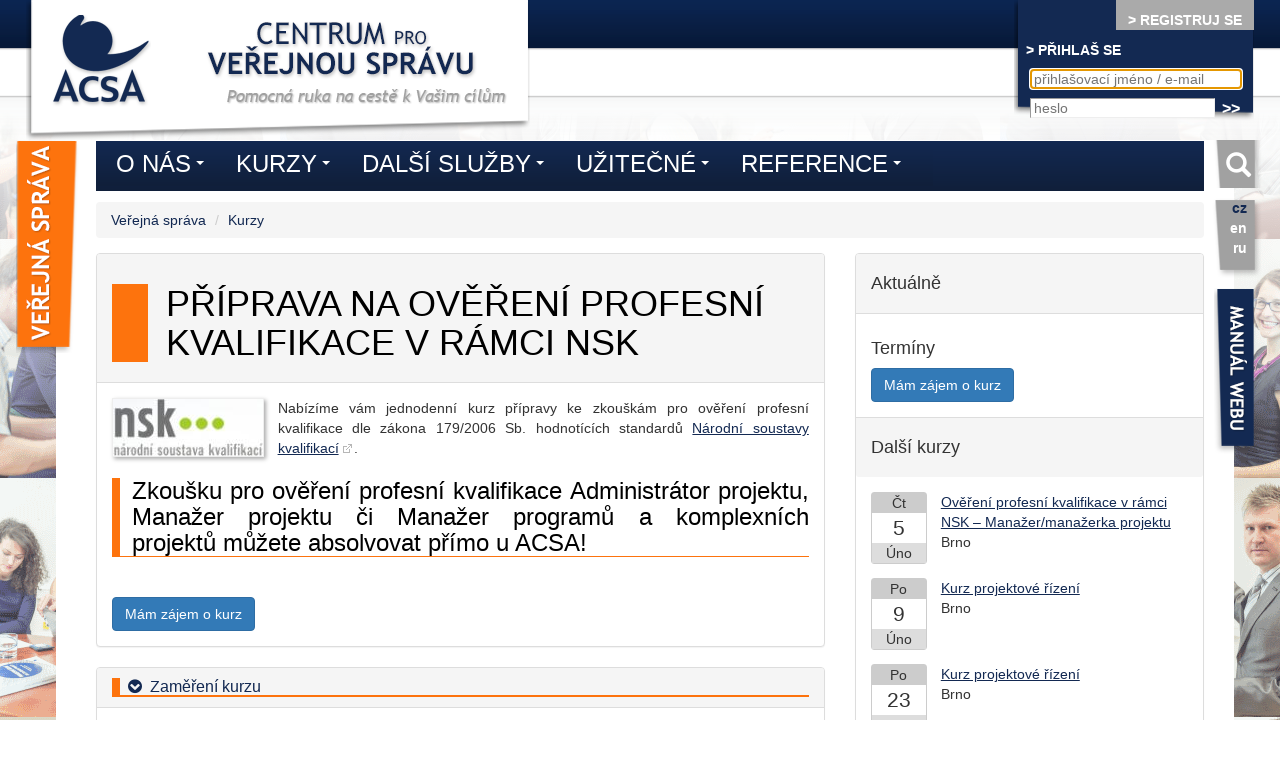

--- FILE ---
content_type: text/html; charset=utf-8
request_url: https://www.acsa.cz/verejnasprava/akce/kurz/priprava-na-nsk/
body_size: 7517
content:
<!DOCTYPE html>
<html>
<head>
	<meta charset="utf-8">
	<title>PŘÍPRAVA NA OVĚŘENÍ PROFESNÍ KVALIFIKACE V RÁMCI NSK
KURZ PRO VEŘEJNOU SPRÁVU, OBCE A ÚŘADY
</title>

	<meta name="description" content="Nab&iacute;z&iacute;me v&aacute;m&nbsp;jednodenn&iacute;&nbsp;kurz&nbsp;př&iacute;pravy ke zkou&scaron;k&aacute;m pro ověřen&iacute; profesn&iacute; kvalifikace dle z&aacute;kona 179/2006 Sb. hodnot…">
	<meta name="keywords" content="projektové řízení, studentské organizace, studentská samospráva, studentský zástupce, vysokoškolský student, akademický senát, kurz, přednáška, školení, zkouška, test, osvědčení, certifikát">
  <!-- meta name="viewport" content="width=device-width,initial-scale=1,minimum-scale=1,maximum-scale=1,user-scalable=no" -->
  <meta name="viewport" content="width=device-width, initial-scale=1">
  <link rel="alternate" type="application/rss+xml" href="http://www.acsa.cz/verejnasprava/apps/rss/" title="ACSA aktuality">
<!-- Google tag (gtag.js) -->
<script async src="https://www.googletagmanager.com/gtag/js?id=G-YK9QTDKQTT"></script>
<script>
  window.dataLayer = window.dataLayer || [];
  function gtag(){ dataLayer.push(arguments); }
  gtag('js', new Date());

  gtag('config', 'G-YK9QTDKQTT');
</script>
  <link rel="stylesheet" href="/assets/css/styles.min.css">
	<link rel="shortcut icon" href="/favicon.ico">
  <script src="/assets/js/jquery.js"></script>
	
</head>

<body class="verejnasprava">
	<script> document.documentElement.className+=' js' </script>

  <div id="container" class="basewidthmin">
  <div id="whitegrad">
  <div id="maincontainer" class="basewidth">
  <div id="gradcontainer">
  <div id="contentgrad">
  <div id="content" class="content">


<ul class="breadcrumb">
<li><a href="/verejnasprava/">Veřejná správa</a></li>
<li><a href="/verejnasprava/akce/kurzy/">Kurzy</a></li>
</ul>

<div class="row">
  <div class="col-lg-8">
<div class="panel panel-default">
<div class="panel-heading"><h1>Příprava na ověření profesní kvalifikace v rámci NSK </h1></div>
<div class="panel-body">

<div class="row">
<div class="col-md-12"> 
<img src="/files/akc/akce/54b928715f0df.jpg" class="ramecek" style="float:left; margin: 0px 1em 0.5em 0px;">
<div class="text-justify"><p>Nab&iacute;z&iacute;me v&aacute;m&nbsp;jednodenn&iacute;&nbsp;kurz&nbsp;př&iacute;pravy ke zkou&scaron;k&aacute;m pro ověřen&iacute; profesn&iacute; kvalifikace dle z&aacute;kona 179/2006 Sb. hodnot&iacute;c&iacute;ch standardů <a href="http://www.narodnikvalifikace.cz/">N&aacute;rodn&iacute; soustavy kvalifikac&iacute;</a>.</p>

<div>
<h3>Zkou&scaron;ku pro ověřen&iacute; profesn&iacute; kvalifikace&nbsp;Administr&aacute;tor projektu, Manažer projektu či&nbsp;Manažer programů a komplexn&iacute;ch projektů&nbsp;můžete absolvovat př&iacute;mo u ACSA!</h3>
</div>
</div>


<div class="clearfix"></div>
</div>

</div>
</div>






<div class="panel-body">
<button type="button" class="btn btn-primary zajem" data-toggle="modal" data-target="#akceForm" data-term-nazev="Příprava na ověření profesní kvalifikace v rámci NSK">Mám zájem o kurz</button>
</div>








</div>

<div class="panel-group" id="accordionx" role="tablist" aria-multiselectable="true">

<div class="panel panel-default"><div class="panel-heading" role="tab" id="heading0">
<h2 class="panel-title"><a role="button" data-toggle="collapse" data-parent="#accordion" href="#collapse0" aria-expanded="true" aria-controls="collapse0" class="">Zaměření kurzu</a></h2>
</div>
<div id="collapse0" class="panel-collapse collapse in" role="tabpanel" aria-labelledby="heading0" aria-expanded="true">
<div class="panel-body"><p>Kurz je určen&nbsp;osob&aacute;m, kter&eacute; již maj&iacute; znalosti v oblasti projektov&eacute;ho ř&iacute;zen&iacute; a chtěj&iacute; se připravit na zkou&scaron;ku ověřen&iacute; profesn&iacute; kvalifikace v oblasti projektov&eacute;ho ř&iacute;zen&iacute;.</p>
</div>
</div>
</div>
<div class="panel panel-default"><div class="panel-heading" role="tab" id="heading1">
<h2 class="panel-title"><a role="button" data-toggle="collapse" data-parent="#accordion" href="#collapse1" aria-expanded="true" aria-controls="collapse1" class="">Naučíme Vás</a></h2>
</div>
<div id="collapse1" class="panel-collapse collapse in" role="tabpanel" aria-labelledby="heading1" aria-expanded="true">
<div class="panel-body"><ul>
	<li>Tr&aacute;p&iacute; V&aacute;s je&scaron;tě před zkou&scaron;kou nějak&eacute; nejasnosti?&nbsp;</li>
	<li>Chcete si ověřit, že jste skutečně připraveni?</li>
	<li>V&aacute;h&aacute;te, o z&iacute;sk&aacute;n&iacute; kter&eacute; kvalifikace se pokus&iacute;te?</li>
	<li>R&aacute;di byste rozpt&yacute;lili obavy ohledně sv&yacute;ch znalost&iacute; a zku&scaron;enost&iacute;?</li>
	<li>M&aacute;te je&scaron;tě nějak&eacute; dotazy?</li>
	<li>R&aacute;di byste si je&scaron;tě v&scaron;e zopakovali, než investuje poměrně vysokou č&aacute;stku peněz do zkou&scaron;ky?</li>
</ul>
</div>
</div>
</div>
<div class="panel panel-default"><div class="panel-heading" role="tab" id="heading2">
<h2 class="panel-title"><a role="button" data-toggle="collapse" data-parent="#accordion" href="#collapse2" aria-expanded="true" aria-controls="collapse2" class=" collapsed">Forma a rozsah</a></h2>
</div>
<div id="collapse2" class="panel-collapse collapse" role="tabpanel" aria-labelledby="heading2" aria-expanded="true">
<div class="panel-body"><div>Prezenčn&iacute; v&yacute;uka, 8 hodin v 1 dni.</div>

<div>Na kurzu absolvujete simulovanou zkou&scaron;ku, obdrž&iacute;te ihned zpětnou vazbu na &uacute;roveň Va&scaron;ich aktu&aacute;ln&iacute;ch znalost&iacute;, dostanete tipy, jak zlep&scaron;it svůj v&yacute;kon. Ček&aacute; V&aacute;s i teoretick&yacute; v&yacute;klad k problematick&yacute;m oblastem.&nbsp;</div>

<div>V&yacute;uka prob&iacute;h&aacute; formou cvičn&eacute; zkou&scaron;ky, proto je vhodn&eacute; zopakovat si před &uacute;čast&iacute; na kurzu znalosti PM z&iacute;skan&eacute; předchoz&iacute;m studiem.</div>
</div>
</div>
</div>
<div class="panel panel-default"><div class="panel-heading" role="tab" id="heading3">
<h2 class="panel-title"><a role="button" data-toggle="collapse" data-parent="#accordion" href="#collapse3" aria-expanded="true" aria-controls="collapse3" class=" collapsed">Témata</a></h2>
</div>
<div id="collapse3" class="panel-collapse collapse" role="tabpanel" aria-labelledby="heading3" aria-expanded="true">
<div class="panel-body"><ul>
	<li>informace o zkou&scaron;ce</li>
	<li>rekapitulace nejčastěj&scaron;&iacute;ch probl&eacute;mů a chyb</li>
	<li>jak se spr&aacute;vně připravit na certifikaci</li>
	<li>doporučena literatura</li>
	<li>kompletn&iacute; zku&scaron;ebn&iacute; test, včetně vyhodnocen&iacute;</li>
	<li>možnost osobn&iacute; konzultace</li>
</ul>
</div>
</div>
</div>







 <div class="panel panel-default"><div class="panel-heading" role="tab" id="headingProc">
<h2 class="panel-title"><a role="button" data-toggle="collapse" data-parent="#accordion" href="#collapseProc" aria-expanded="false" aria-controls="collapseProc">Proč si vybrat právě nás?</a></h2>
</div>
<div id="collapseProc" class="panel-collapse collapse in" role="tabpanel" aria-labelledby="headingProc">
<div class="panel-body">
<p>Stále si nejste jistí, že ACSA je pro Vás tou nejvhodnější vzdělávací organizací? Nechte za nás mluvit naše zkušenosti a&nbsp;<a href="/verejnasprava/reference/proc-zvolit-nas/">přečtěte si o&nbsp;našich kvalitách</a>.</p>
<h3>Nekupujete zajíce v pytli</h3>
<p>Zveřejnili jsme pro Vás <a href="/verejnasprava/vzdelavani/ukazky/">ukázku vzdělávacích materiálů</a>, podívejte se, co od nás můžete čekat.</p>
 <h3>Poskytujeme slevy</h3>
<p>
<ul>
<li>pro pracovníky státní správy a&nbsp;samosprávy, studenty kombinované formy, pedagogy s&nbsp;plným úvazkem na VŠ, SŠ či ZŠ, pracovníky NNO sleva 10&nbsp;% z&nbsp;plné ceny kurzu,</li>
<li>pro studenty prezenčního studia VŠ sleva 25&nbsp;% z&nbsp;plné ceny kurzu.</li>
</ul>
</p>
<p>Všechny slevy v procentech jsou počítány z částky bez DPH.</p>
<p>Jednotlivé slevy se nesčítají. V případě nároku na více slev Vám bude vypočtena nejvýhodnější cena.</p>
 
</div>
</div>
</div>
 


</div> 


<form action="/verejnasprava/akce/kurz/priprava-na-nsk/?do=akceForm-submit" method="post" id="frm-akceForm" class="xpyramida ajax"><div id="akceForm" class="modal fade" tabindex="-1" role="dialog" aria-labelledby="myLargeModalLabel">
  <div class="modal-dialog" role="document">
    <div class="modal-content">
      <div class="modal-header">
        <button type="button" class="close" data-dismiss="modal" aria-label="Close"><span aria-hidden="true">&times;</span></button>
        <h4 class="modal-title" id="akceFormModalLabel">Mám zájem o kurz</h4>
      </div>
<div class="modal-body">
<p>Rádi se Vám budeme individuálně věnovat. Zanechte nám vzkaz, brzy se Vám ozveme.</p>
<div class="row">
<div class="col-md-12"><label for="frm-akceForm-jmeno">Jméno *</label> <input type="text" name="jmeno" id="frm-akceForm-jmeno" required data-nette-rules='[{"op":":filled","msg":"Zadejte, pros\u00edm, Va\u0161e jm\u00e9no"},{"op":":pattern","msg":"Zkontrolujte Va\u0161e jm\u00e9no, pros\u00edm.","arg":"^[\\D\\.\\ ]*$"}]' pattern="^[\D\.\ ]*$" value="" class="form-control"></div>
</div>
<div class="row">
<div class="col-md-12"><label for="frm-akceForm-email">E-mail *</label> <input type="email" name="email" id="frm-akceForm-email" required data-nette-rules='[{"op":":filled","msg":"Zadejte, pros\u00edm, Va\u0161i e-mailovou adresu, abychom V\u00e1s mohli kontaktovat"},{"op":":email","msg":"Zkontrolujte Va\u0161i e-mailovou adresu, pros\u00edm.","arg":"^[\\w\\.\\ ]*$"}]' value="" class="form-control"></div>
</div>
<div class="row">
<div class="col-md-12"><label for="frm-akceForm-telefon">Telefon (chcete-li, zavoláme Vám)</label> <input type="text" name="telefon" id="frm-akceForm-telefon" data-nette-rules='[{"op":":pattern","msg":"Je telefon opravdu spr\u00e1vn\u011b?","arg":"^[0-9\\+\\ ]*$"}]' pattern="^[0-9\+\ ]*$" value="" class="form-control"></div>
</div>
<div class="row">
<div class="col-md-12"><label for="frm-akceForm-dotaz">Blíže specifikujte Váš dotaz</label> <textarea name="dotaz" id="frm-akceForm-dotaz" class="form-control">Mám zájem o kurz Příprava na ověření profesní kvalifikace v rámci NSK</textarea></div>
</div>
</div>
      <div class="modal-footer">
<!-- p>Odesláním přihlášky akceptujete <a href="/verejnasprava/akce/storno-podminky/#storno-verejnost" target="_blank">závazné storno podmínky</a>.</p -->
<input type="submit" name="_submit" id="frm-akceForm-submit" value="Odeslat" class="btn btn-primary">
        <button type="button" class="btn btn-default" data-dismiss="modal">Zavřít</button>
      </div>
    </div>
  </div>
</div>
</form>



 

<ul class="share-buttons">
	<li><a href="https://www.facebook.com/sharer/sharer.php?u=http%3A%2F%2Fwww.acsa.cz%2Fverejnasprava%2Fakce%2Fkurz%2Fpriprava-na-nsk%2F&t=P%C5%99%C3%ADprava%20na%20ov%C4%9B%C5%99en%C3%AD%20profesn%C3%AD%20kvalifikace%20v%20r%C3%A1mci%20NSK" target="_blank" title="Share on Facebook"><i class="fa fa-facebook-square fa-2x"></i></a></li>
	<li><a href="https://twitter.com/intent/tweet?source=http%3A%2F%2Fwww.acsa.cz%2Fverejnasprava%2Fakce%2Fkurz%2Fpriprava-na-nsk%2F&text=P%C5%99%C3%ADprava%20na%20ov%C4%9B%C5%99en%C3%AD%20profesn%C3%AD%20kvalifikace%20v%20r%C3%A1mci%20NSK:%20http%3A%2F%2Fwww.acsa.cz%2Fverejnasprava%2Fakce%2Fkurz%2Fpriprava-na-nsk%2F&via=ACSA_CR" target="_blank" title="Tweet"><i class="fa fa-twitter-square fa-2x"></i></a></li>
	<li><a href="http://www.linkedin.com/shareArticle?mini=true&url=http%3A%2F%2Fwww.acsa.cz%2Fverejnasprava%2Fakce%2Fkurz%2Fpriprava-na-nsk%2F&title=P%C5%99%C3%ADprava%20na%20ov%C4%9B%C5%99en%C3%AD%20profesn%C3%AD%20kvalifikace%20v%20r%C3%A1mci%20NSK&summary=&source=http%3A%2F%2Fwww.acsa.cz%2Fverejnasprava%2Fakce%2Fkurz%2Fpriprava-na-nsk%2F" target="_blank" title="Share on LinkedIn"><i class="fa fa-linkedin-square fa-2x"></i></a></li>
	<li><a href="mailto:?subject=P%C5%99%C3%ADprava%20na%20ov%C4%9B%C5%99en%C3%AD%20profesn%C3%AD%20kvalifikace%20v%20r%C3%A1mci%20NSK&body=:%20http%3A%2F%2Fwww.acsa.cz%2Fverejnasprava%2Fakce%2Fkurz%2Fpriprava-na-nsk%2F" target="_blank" title="Email"><i class="fa fa-envelope fa-2x"></i></a></li>
</ul>
<style type="text/css">
.share-buttons li a:hover{
  color:#fd730d !important;
  background-color:transparent !important;
}
</style>

</div>
  <div class="col-lg-4">

<div class="panel panel-default">
<div class="panel-heading"><h4>Aktuálně</h4></div>
<div class="panel-body">

<div>
<h4>Termíny</h4>

<button type="button" class="btn btn-primary zajem" data-toggle="modal" data-target="#akceForm" data-term-nazev="Příprava na ověření profesní kvalifikace v rámci NSK">Mám zájem o kurz</button>


</div>

</div> 

<style type="text/css">
<!--
.calitem { clear:both;margin-bottom:1em;float:left;width:100%;}
.cal{ display:block;width:20%;max-width:4em;border:1px solid #ccc;border-radius:3px;text-align:center; float:left;}
.cal .calday{ background:#ccc;}
.cal .caldate{ font-size:150%;}
.cal .calmonth{ background:#ddd;}
.caldesc { float:left;width:75%;margin-left:1em;}
//-->
</style>

<div class="panel-footer"><h4>Další kurzy</h4></div>
<div class="panel-body">

<div class="calitem">
<div class="cal">
<div class="calday">Čt</div>
<div class="caldate">5</div>
<div class="calmonth">Úno</div>
</div>
<div class="caldesc"><a class="verejnost" href="/verejnasprava/akce/kurz/nsk-zkouska-manazer-projektu/">Ověření profesní kvalifikace v rámci NSK – Manažer/manažerka projektu</a>
<br>Brno
</div>
</div>
<div class="calitem">
<div class="cal">
<div class="calday">Po</div>
<div class="caldate">9</div>
<div class="calmonth">Úno</div>
</div>
<div class="caldesc"><a class="verejnost" href="/verejnasprava/akce/kurz/kurz-projektove-rizeni/">Kurz projektové řízení</a>
<br>Brno
</div>
</div>
<div class="calitem">
<div class="cal">
<div class="calday">Po</div>
<div class="caldate">23</div>
<div class="calmonth">Bře</div>
</div>
<div class="caldesc"><a class="verejnost" href="/verejnasprava/akce/kurz/kurz-projektove-rizeni/">Kurz projektové řízení</a>
<br>Brno
</div>
</div>
<div class="calitem">
<div class="cal">
<div class="calday">Po</div>
<div class="caldate">11</div>
<div class="calmonth">Kvě</div>
</div>
<div class="caldesc"><a class="verejnost" href="/verejnasprava/akce/kurz/kurz-projektove-rizeni/">Kurz projektové řízení</a>
<br>Brno
</div>
</div>
<div class="calitem">
<div class="cal">
<div class="calday">Po</div>
<div class="caldate">15</div>
<div class="calmonth">Črn</div>
</div>
<div class="caldesc"><a class="verejnost" href="/verejnasprava/akce/kurz/kurz-projektove-rizeni/">Kurz projektové řízení</a>
<br>Brno
</div>
</div>
<div class="calitem">
<div class="cal">
<div class="calday">&nbsp;</div>
<div class="caldate">?</div>
<div class="calmonth">&nbsp;</div>
</div>
<div class="caldesc"><a class="verejnasprava" href="/verejnasprava/akce/kurz/individualni-konzultace-strategickeho-rizeni-mest-a-obci/">Individuální konzultace v oblasti strategického řízení měst a obcí</a>
<br>dohodou
</div>
</div>
<div class="calitem">
<div class="cal">
<div class="calday">&nbsp;</div>
<div class="caldate">?</div>
<div class="calmonth">&nbsp;</div>
</div>
<div class="caldesc"><a class="verejnost" href="/verejnasprava/akce/kurz/individualni-priprava-na-zkousku-nsk/">Individuální příprava na složení zkoušky NSK formou konzultací</a>
<br>dohodou
</div>
</div>
</div>
<div class="panel-footer">
<a href="/verejnasprava/akce/kurzy/"><button class="btn btn-primary">Všechny kurzy</button></a>
</div>

</div> 
  </div>
</div>

<div class="br"></div>

  </div> <!-- content -->
  </div> <!-- contentgrad -->
  </div> <!-- gradcontainer -->

<div id="header" class="basewidth">
<div id="loginform" class="ss">
<div>
<div style="float:right; background-color:#aaa;"><a href="/is/_pub/usr_reg/index.php?lng=2">&gt;&nbsp;REGISTRUJ&nbsp;SE</a></div>
<div><a href="/is/">&gt;&nbsp;PŘIHLAŠ&nbsp;SE</a></div>
</div>
<form action="/is/index.php" method="post">
<input id="login" type="text" name="username" placeholder="přihlašovací jméno / e-mail">
<input id="password" type="password" name="password" placeholder="heslo">
<input id="submit" type="submit" name="submit" value="&gt;&gt;">
</form>
</div>
<div class="ss" id="logo">
<a href="/verejnasprava/"><img src="/assets/grafika/logo-acsa.png"></a>
</div>

<div id="navholder">
<ul id="main-menu" class="sm sm-clean sm-collapsed">
</li>

<li><a href="/verejnasprava/o-acsa/">O nás</a>
<ul>

<li><a href="/verejnasprava/o-acsa/info/">Info</a>
</li>

<li><a href="/verejnasprava/o-acsa/kontakt/">Kontakt</a>
</li>
</ul></li>
<li><a href="/verejnasprava/akce/">Kurzy</a>
<ul>

<li><a href="/verejnasprava/akce/kurzy/">Kurzy</a>
</li>

<li><a href="/verejnasprava/akce/e-vyuka/">E-výuka</a>
</li>

<li><a href="/verejnasprava/akce/storno-podminky/">Storno podmínky</a>
</li>

<li><a href="/verejnasprava/vzdelavani/aktivity-na-miru/">Aktivity na míru</a>
</li>

<li><a href="/verejnasprava/vzdelavani/metody-vyuky/">Metody výuky</a>
</li>

<li><a href="/verejnasprava/vzdelavani/ukazky/">Ukázky</a>
</li>
</ul></li>
<li><a href="/verejnasprava/dalsi-sluzby/">Další služby</a>
<ul>

<li><a href="/verejnasprava/dalsi-sluzby/podpora-rizeni-projektu/">Podpora PM</a>
</li>

<li><a href="/verejnasprava/dalsi-sluzby/nsk/">NSK - ověření kvalifikace</a>
</li>

<li><a href="/verejnasprava/dalsi-sluzby/strategicke-dokumenty/">Strategické dokumenty</a>
</li>

<li><a href="/verejnasprava/dalsi-sluzby/osobni-a-profesni-rozvoj/">Rozvojové aktivity</a>
</li>

<li><a href="/verejnasprava/dalsi-sluzby/procesni-rizeni/">Procesní analýzy</a>
</li>

<li><a href="/verejnasprava/dalsi-sluzby/informacni-bezpecnost/">Informační bezpečnost</a>
</li>

<li><a href="/verejnasprava/dalsi-sluzby/vyzkumy-a-setreni/">Výzkumy a šetření</a>
</li>

<li><a href="/verejnasprava/dalsi-sluzby/organizace-akci/">Organizace akcí</a>
</li>

<li><a href="/verejnasprava/dalsi-sluzby/koucovani/">Koučování</a>
</li>

<li><a href="/verejnasprava/dalsi-sluzby/spoluprace-s-mladymi-lidmi/">Talenti</a>
</li>
</ul></li>
<li><a href="/verejnasprava/uzitecne/">Užitečné</a>
<ul>

<li><a href="/verejnasprava/uzitecne/projektove-rizeni/">Projektové řízení</a>
<ul>

<li><a href="/verejnasprava/uzitecne/projektove-rizeni/o-projektovem-rizeni/">O projektovém řízení</a>
</li>

<li><a href="/verejnasprava/uzitecne/projektove-rizeni/certifikace-v-pm/">Certifikace v PM</a>
</li>

<li><a href="/verejnasprava/uzitecne/projektove-rizeni/test-na-certifikaci-ipma-a-nsk/">Otestujte se na IPMA a NSK</a>
</li>

<li><a href="/verejnasprava/uzitecne/projektove-rizeni/porovnani-skoleni/">Porovnejte školení</a>
</li>
</ul></li>
<li><a href="/verejnasprava/uzitecne/procesni-rizeni/">Procesní řízení</a>
</li>

<li><a href="/verejnasprava/uzitecne/strategicke-planovani/">Strategické plánování</a>
</li>

<li><a href="/verejnasprava/uzitecne/informacni-bezpecnost/">Informační bezpečnost</a>
<ul>

<li><a href="/verejnasprava/uzitecne/informacni-bezpecnost/unik-informaci-a-dat/">Únik informací a dat</a>
</li>

<li><a href="/verejnasprava/uzitecne/informacni-bezpecnost/falesna-data-chyby-kradeze/">Falešná data, chyby, krádeže a další nepravosti</a>
</li>

<li><a href="/verejnasprava/uzitecne/informacni-bezpecnost/socialni-inzenyrstvi/">Sociální inženýrství a jiné „podvody“</a>
</li>

<li><a href="/verejnasprava/uzitecne/informacni-bezpecnost/statistiky-a-zpravy/">Statistiky a zprávy ze světa IB</a>
</li>

<li><a href="/verejnasprava/uzitecne/informacni-bezpecnost/bezpecnost-mobilnich-zarizeni/">Bezpečnost mobilních a dalších elektronických zařízení</a>
</li>
</ul></li>
<li><a href="/verejnasprava/uzitecne/soft-skills/">Soft skills</a>
<ul>

<li><a href="/verejnasprava/uzitecne/soft-skills/time-management/">Time management</a>
</li>

<li><a href="/verejnasprava/uzitecne/soft-skills/test-time-managementu/">Test time managementu</a>
</li>
</ul></li>
<li><a href="/verejnasprava/uzitecne/otestujte-se/">Otestujte se</a>
<ul>

<li><a href="/verejnasprava/uzitecne/otestujte-se/test-time-managementu/">Test time managementu</a>
</li>

<li><a href="/verejnasprava/uzitecne/otestujte-se/logika-a-rozhodovani/">Test logiky a rozhodování</a>
</li>
</ul></li>
<li><a href="/verejnasprava/uzitecne/naucte-se/">Naučte se</a>
</li>
</ul></li>
<li><a href="/verejnasprava/reference/">Reference</a>
<ul>

<li><a href="/verejnasprava/reference/proc-zvolit-nas/">Proč zvolit nás</a>
</li>

<li><a href="/verejnasprava/reference/realizovali-jsme/">Realizovali jsme</a>
</li>

<li><a href="/verejnasprava/reference/akreditace/">Akreditace</a>
</li>

<li><a href="/verejnasprava/reference/nazory-klientu/">Názory klientů</a>
</li>

<li><a href="/verejnasprava/reference/doporucili-nas/">Doporučili nás</a>
</li>

<li><a href="/verejnasprava/vzdelavani/ukazky/">Vytvořili jsme</a>
</ul></ul></ul>
</ul>
</div>


<div role="nav" class="mobilenav" style="clear:both">
<a id="menu-button2" class="btn btn-default pull-right"><i class="fa fa-fw fa-bars"></i></a>
<div class="btn-group" role="group">
<a href="/studenti/" class="btn btn-default bg-studenti" data-toggle="tooltip" data-container="body" title="Studenti"><i class="fa fa-x fa-fw fa-graduation-cap"></i></a>
<a href="/verejnost/" class="btn btn-default bg-verejnost" data-toggle="tooltip" data-container="body" title="Veřejnost"><i class="fa fa-x fa-fw fa-briefcase"></i></a>
<div class="btn-group" role="group">
    <button type="button" class="btn btn-default dropdown-toggle" data-toggle="dropdown" aria-haspopup="true" aria-expanded="false">
      <i class="fa fa-x fa-fw fa-globe" data-toggle="tooltip" data-container="body" title=""></i>
      <span class="caret"></span>
    </button>
    <ul class="dropdown-menu">
<li><a href="/">Česky</a></li>
<li><a href="/en/">English</a></li>
<li><a href="/ru/">По русски</a></li>
    </ul>
  </div>
<a href="/verejnasprava/apps/mapa-webu/" class="btn btn-default" data-toggle="tooltip" data-container="body" title="Mapa webu"><i class="fa fa-x fa-fw fa-map-signs"></i></a>
<a href="/is/"
class="btn btn-danger" title="přihlásit"
 data-toggle="tooltip" data-container="body"><i class="fa fa-x fa-fw fa-user"></i></a>
</div>
</div>

<div id="ouskavpravo">
<ul id="ouskohledani">
<li><a href="/verejnasprava/apps/mapa-webu/" class=""><span class="glyphicon glyphicon-search" aria-hidden="true"></span></a></li>
</ul>
<ul id="ouskojazyky">
<li><a href="/verejnasprava/" class="zvoleny">cz</a></li>
<li><a href="/en/" >en</a></li>
<li><a href="/ru/" >ru</a></li>
</ul>
<a href="/verejnasprava/apps/mapa-webu/"><div id="ouskomapawebu" class="ss"></div></a>
</div>
<a href="/verejnasprava/"><div id="ouskoverejnasprava" class="ss"></div></a>

<div class="gototop"><a class="scrollup" href="#top"><i class="fa fa-chevron-circle-up fa-4x"></i></a></div>

</div> <!-- header -->




  </div> <!-- maincontainer -->
  </div> <!-- whitegrad -->

<div id="footer">
<div class="basewidth">
<div>

<style type="text/css">
<!--
 div#footer div.footernav { width:210px; float:left;}
//-->
</style>

<div id="komunikujeme">
  <strong>Kontakt</strong>
<p>Akademické centrum<br>studentských aktivit</p>
<!-- p>Údolní&nbsp;53, 602&nbsp;00&nbsp;Brno</p -->
<p>
tel: +420 774 494 604
<br>
e-mail: <a href='&#x6d;&#x61;&#x69;&#108;&#x74;&#111;&#58;&#x69;&#110;&#102;&#x6f;&#64;&#97;&#99;&#115;&#97;&#x2e;&#99;&#x7a;'>&#105;&#110;&#x66;&#111;&#x40;&#97;&#99;&#115;&#x61;&#x2e;&#x63;&#122;</a>
<br><br>
<a href="/verejnasprava/o-acsa/kontakt/#formular">Napište, rádi Vám pomůžeme</a>
</p>
  <a href="https://www.linkedin.com/company/acsa---průvodce-na-cestě-k-vašim-cílům" title="Linked In"><i class="fa fa-linkedin-square fa-2x fa-inverse"></i></a>
  <a href="https://www.facebook.com/profile.php?id=100057646471405" title="Facebook"><i class="fa fa-facebook-square fa-2x fa-inverse"></i></a>
  <a href="https://www.instagram.com/acsa.cz/" title="Instagram"><i class="fa fa-instagram fa-2x fa-fw fa-inverse"></i></a>
  <a href="https://www.youtube.com/channel/UCf8YcLTGRURuIJBJBibTifg" title="Youtube"><i class="fa fa-youtube-square fa-2x fa-inverse"></i></a>
  <a href="/verejnasprava/apps/rss/" title="RSS"><i class="fa fa-rss-square fa-2x fa-inverse"></i></a>
  <br><a href="/verejnasprava/apps/komunikujeme/">komunikujeme</a>
</div>

<div style="float:left;">
<div class="footernav" id="footer1">
<strong>Projektové řízení</strong>
<ul class="acsa">
<li><a href="/verejnasprava/akce/kategorie/projektove-rizeni/">Vzdělávání</a></li>
<li><a href="/verejnasprava/vzdelavani/ukazky/#publikace">Publikace</a></li>
<li><a href="/verejnasprava/vzdelavani/ukazky/#pomucky">Pomůcky</a></li>
<li><a href="/verejnasprava/uzitecne/projektove-rizeni/">Info pro vás</a></li>
</ul>
</div>
<div class="footernav" id="footer2">
<strong>Certifikace</strong>
<ul class="acsa">
<li><a href="/verejnasprava/dalsi-sluzby/nsk/">Ověření profesní kvalifikace</a></li>
<li><a href="/verejnasprava/akce/kategorie/priprava-na-certifikaci-ipma/">Příprava na certifikaci IPMA&reg;</a></li>
<li><a href="/verejnasprava/akce/kategorie/overeni-profesni-kvalifikace-pm/">Příprava na NSK</a></li>
<li><a href="/verejnasprava/uzitecne/projektove-rizeni/test-na-certifikaci-ipma-a-nsk/">Cvičné testování</a></li>
<li><a href="/verejnasprava/uzitecne/projektove-rizeni/certifikace-v-pm/">Porovnání certifikací</a></li>
<li><a href="/verejnasprava/uzitecne/projektove-rizeni/porovnani-skoleni/">Porovnání školení</a></li>
</ul>
</div>
</div>
<div style="float:left;">
<div class="footernav" id="footer3">
<strong>Školení</strong>
<ul class="acsa">
<li><a href="/verejnasprava/akce/kategorie/projektove-rizeni/">Projektové řízení</a></li>
<li><a href="/verejnasprava/akce/kategorie/strategicke-planovani/">Strategické plánování</a></li>
<li><a href="/verejnasprava/akce/kategorie/procesni-rizeni/">Procesní řízení</a></li>
<li><a href="/verejnasprava/akce/kategorie/soft-skills/">Soft skills</a></li>
<li><a href="/verejnasprava/akce/kategorie/informacni-bezpecnost/">Informační bezpečnost</a></li>
</ul>
</div>
<div class="footernav" id="footer4">
<strong>Zajistíme</strong>
<ul class="acsa">
<li><a href="/verejnasprava/dalsi-sluzby/strategicke-dokumenty/">Tvorba strategických dokumentů</a></li>
<li><a href="/verejnasprava/dalsi-sluzby/procesni-rizeni/">Analýza procesů</a></li>
<li><a href="/verejnasprava/dalsi-sluzby/koucovani/">Koučování</a></li>
<li><a href="/verejnasprava/dalsi-sluzby/vyzkumy-a-setreni/">Realizace výzkumů</a></li>
<li><a href="/verejnasprava/dalsi-sluzby/organizace-akci/">Organizace akcí</a></li>
</ul>
</div>
</div>

<div id="copy" style="clear:both;padding-top:0.5em;">Copyright &copy;&nbsp;2026 Akademické centrum studentských aktivit, všechna práva vyhrazena</div>



</div>
</div>
</div> <!-- footer -->

</div> <!-- container -->
<script src="/assets/js/scripts.min.js"></script>
</script>

<script type='text/javascript' src='/leady/ref.js' async='async'></script>
</body>
</html>


--- FILE ---
content_type: text/html; charset=UTF-8
request_url: https://www.acsa.cz/leady/lead-write-remote.php?url=https%3A%2F%2Fwww.acsa.cz%2Fverejnasprava%2Fakce%2Fkurz%2Fpriprava-na-nsk%2F&domain=www.acsa.cz&referrer=&title=P%C5%98%C3%8DPRAVA%20NA%20OV%C4%9A%C5%98EN%C3%8D%20PROFESN%C3%8D%20KVALIFIKACE%20V%20R%C3%81MCI%20NSK%20KURZ%20PRO%20VE%C5%98EJNOU%20SPR%C3%81VU%2C%20OBCE%20A%20%C3%9A%C5%98ADY
body_size: 28
content:

        



--- FILE ---
content_type: text/javascript
request_url: https://www.acsa.cz/leady/ref.js
body_size: 216
content:
var xmlHttp = new XMLHttpRequest(); 
var url = '//www.acsa.cz/leady/lead-write-remote.php';
url += '?url=' + encodeURIComponent(document.URL);
url += '&domain=' + encodeURIComponent(document.domain);
url += '&referrer=' + encodeURIComponent(document.referrer);
url += '&title=' + encodeURIComponent(document.title);
xmlHttp.open( "GET", url, true );
xmlHttp.send( null );

